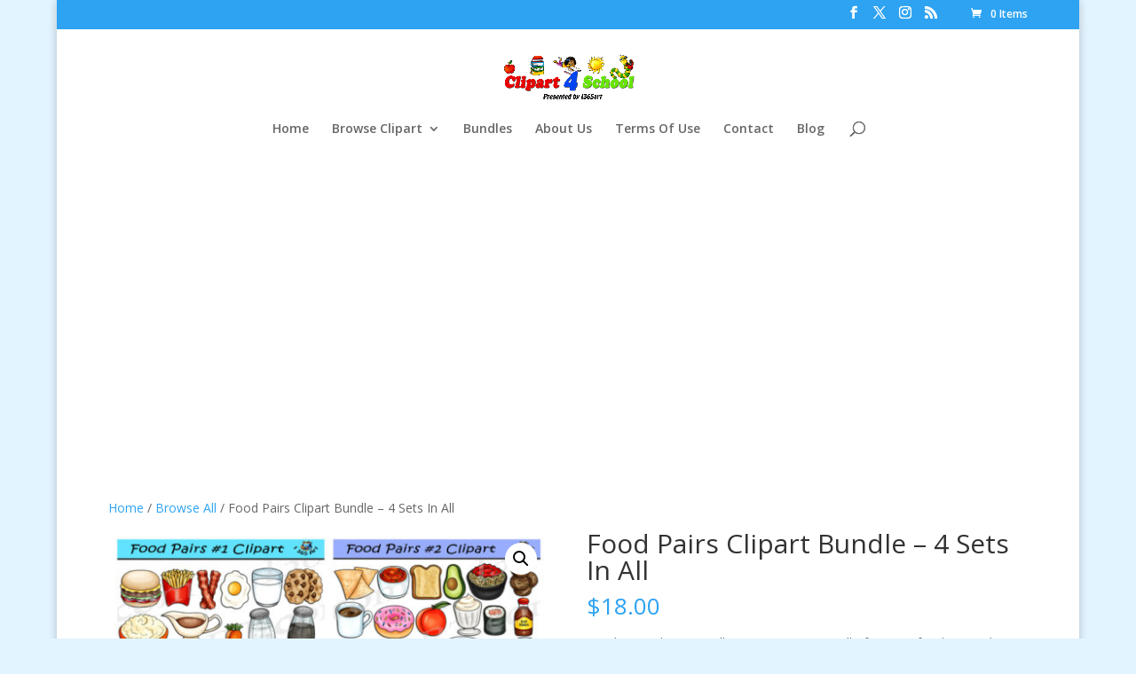

--- FILE ---
content_type: text/html; charset=utf-8
request_url: https://www.google.com/recaptcha/api2/aframe
body_size: 183
content:
<!DOCTYPE HTML><html><head><meta http-equiv="content-type" content="text/html; charset=UTF-8"></head><body><script nonce="GWRr4SmIiEqJPv-uqSbJiA">/** Anti-fraud and anti-abuse applications only. See google.com/recaptcha */ try{var clients={'sodar':'https://pagead2.googlesyndication.com/pagead/sodar?'};window.addEventListener("message",function(a){try{if(a.source===window.parent){var b=JSON.parse(a.data);var c=clients[b['id']];if(c){var d=document.createElement('img');d.src=c+b['params']+'&rc='+(localStorage.getItem("rc::a")?sessionStorage.getItem("rc::b"):"");window.document.body.appendChild(d);sessionStorage.setItem("rc::e",parseInt(sessionStorage.getItem("rc::e")||0)+1);localStorage.setItem("rc::h",'1769330244782');}}}catch(b){}});window.parent.postMessage("_grecaptcha_ready", "*");}catch(b){}</script></body></html>

--- FILE ---
content_type: text/css
request_url: https://clipart4school.com/wp-content/cache/wpfc-minified/jmu3lxsb/46w5a.css
body_size: 161
content:
#main-header{box-shadow:none!important}#main-header.et-fixed-header{box-shadow:none!important}.woocommerce-billing-fields h3{display:none}.add_info_wccs{display:none}#main-content .container:before{background:none}@media (min-width:981px){#left-area{width:100%;padding:23px 0px 0px!important;float:none!important}}#sidebar{display:none}.single-product .product_meta{display:none}.et_pb_image_container img,.et_pb_post a img{max-width:40%;vertical-align:bottom;text-align:center;float:left;margin-right:4%}

--- FILE ---
content_type: text/javascript
request_url: https://clipart4school.com/wp-content/cache/wpfc-minified/8jjjm2vo/46w5a.js
body_size: 5975
content:
// source --> https://clipart4school.com/wp-content/plugins/subscriptions-for-woocommerce/public/js/subscriptions-for-woocommerce-public.js?ver=1.9.0 
(function( $ ) {
	'use strict';

	/**
	 * All of the code for your public-facing JavaScript source
	 * should reside in this file.
	 *
	 * Note: It has been assumed you will write jQuery code here, so the
	 * $ function reference has been prepared for usage within the scope
	 * of this function.
	 *
	 * This enables you to define handlers, for when the DOM is ready:
	 *
	 * $(function() {
	 *
	 * });
	 *
	 * When the window is loaded:
	 *
	 * $( window ).load(function() {
	 *
	 * });
	 *
	 * ...and/or other possibilities.
	 *
	 * Ideally, it is not considered best practise to attach more than a
	 * single DOM-ready or window-load handler for a particular page.
	 * Although scripts in the WordPress core, Plugins and Themes may be
	 * practising this, we should strive to set a better example in our own work.
	 */
	jQuery(document).ready(function($) {
		$('.wps_sfw_subs_box-button').on('click', function(e) {
			e.preventDefault();

			
			$('#wps_sfw_subs_box-popup').css('display','flex');
			$('#wps_sfw_subs_box-popup').fadeIn();

			
		});

		$('.wps_sfw_subs_box-close, #wps_sfw_subs_box-popup').on('click', function() {
			$('#wps_sfw_subs_box-popup').fadeOut();
		});

		$('.wps_sfw_subs_box-content').on('click', function(e) {
			e.stopPropagation();
		});

		$('.wps_sfw_sub_box_prod_add_btn').on('click', function(e) {
			e.preventDefault();
			let $btn = $(this);
			let $input = $btn.prev('.wps_sfw_sub_box_prod_count'); // Get input field
			let $minusBtn = $input.prev('.wps_sfw_sub_box_prod_minus_btn'); // Get minus button
			let count = parseInt($input.val()) || 0;

			var wps_sfw_sub_box_price = $btn.prev('.wps_sfw_sub_box_prod_count').data('wps_sfw_sub_box_price'); 

			var wps_sfw_subscription_box_price = $('.wps_sfw-sb-cta-total').data('wps_sfw_subscription_box_price');
			
			// Get the existing price from the span and convert it to a number
			if( wps_sfw_subscription_box_price == 0 ){

				var existing_price = parseFloat($('.wps_sfw-sb-cta-total span').text()) || 0;
				
				// Calculate the new total price
				var wps_sfw_sub_box_total = existing_price + wps_sfw_sub_box_price;
				
				// Update the span with the new total
				$('.wps_sfw-sb-cta-total span').text(wps_sfw_sub_box_total.toFixed(2));
			}
			
			
				count = count + 1;
				$input.val(count).show(); // Update and show input
				$minusBtn.show(); // Show minus button
			
		});

		$('.wps_sfw_sub_box_prod_minus_btn').on('click', function(e) {
			e.preventDefault();
			let $btn = $(this);
			let $input = $btn.next('.wps_sfw_sub_box_prod_count'); // Get input field
			let count = parseInt($input.val()) || 0;
			let $plusbtn = $('.wps_sfw_sub_box_prod_add_btn');
			$plusbtn.show(); 

			var wps_sfw_sub_box_price = $btn.next('.wps_sfw_sub_box_prod_count').data('wps_sfw_sub_box_price'); 

			var wps_sfw_subscription_box_price = $('.wps_sfw-sb-cta-total').data('wps_sfw_subscription_box_price');
			
			// Get the existing price from the span and convert it to a number
			if( wps_sfw_subscription_box_price == 0 ){

				var existing_price = parseFloat($('.wps_sfw-sb-cta-total span').text()) || 0;
				
				// Calculate the new total price
				var wps_sfw_sub_box_total = existing_price - wps_sfw_sub_box_price;
				
				// Update the span with the new total
				$('.wps_sfw-sb-cta-total span').text(wps_sfw_sub_box_total.toFixed(2));
			}
			
				count = count - 1;
				$input.val(count) // Hide input when 0
				if( count == 0 ){
					$input.val(count).hide(); 
					$btn.hide(); // Hide minus button
				}
			
		});

	
		$('.wps_sfw-empty-cart').on('click', function() {
			console.log('Empty Cart button clicked');
			// Send AJAX request to empty the cart
			$.ajax({
				url: sfw_public_param.ajaxurl,
				type: 'POST',
				data: {
					action: 'wps_sfw_sub_box_empty_cart',
					nonce: sfw_public_param.sfw_public_nonce,
				},
				success: function(response) {
					console.log('Cart emptied:', response);
					// Show success message and update cart totals
					alert('Your cart has been emptied!');
					$('.wps_sfw-empty-cart').hide();
					$(document.body).trigger('updated_cart_totals');
				}
			});
		});

		$('.wps_sfw_product_page-empty-cart').on('click', function() {
			console.log('Empty Cart button clicked');
			// Send AJAX request to empty the cart
			$.ajax({
				url: sfw_public_param.ajaxurl,
				type: 'POST',
				data: {
					action: 'wps_sfw_sub_box_empty_cart',
					nonce: sfw_public_param.sfw_public_nonce,
				},
				success: function(response) {
					console.log('Cart emptied:', response);
					// Show success message and update cart totals
					alert('Your cart has been emptied!');
					$(document.body).trigger('updated_cart_totals');
					window.location.assign(window.location.href);
				}
			});
		});

		//new code.
		$('#wps_sfw_subs_box-form').on('submit', function (e) {
			e.preventDefault();
			var $form = $('#wps_sfw_subs_box-form');
			var $current = $form.find('.wps_sfw-sb-step:visible');
			if(!validateStep($current)){
				e.preventDefault();
				return false;
			}
			let wps_sfw_subscription_product_id = $('.wps_sfw_subscription_product_id').data('subscription-box-id');
		
			let formData = {
				products: [],
				total: $('.wps_sfw-sb-cta-total>span').text(),
				wps_sfw_subscription_product_id: wps_sfw_subscription_product_id,
			};
		
			$('.wps_sfw_sub_box_prod_container .wps_sfw_sub_box_prod_item').each(function () {
				let container = $(this);
				let productId = container.find('.wps_sfw_sub_box_prod_add_btn').data('product-id');
				let quantity = container.find('.wps_sfw_sub_box_prod_count').val();
		
				if (productId && quantity > 0) {
					formData.products.push({
						product_id: productId,
						quantity: quantity
					});
				}
			});
		
			if (formData.products.length === 0) {
				$('.wps_sfw_subscription_box_error_notice').text('No products selected. Please add at least one product.').show();
				setTimeout(function() {
					$('.wps_sfw_subscription_box_error_notice').fadeOut(500);
				}, 5000); // Hide after 5 seconds
				return;
			}
		
			$.ajax({
				url: sfw_public_param.ajaxurl,
				type: 'POST',
				data: {
					action: 'wps_sfw_handle_subscription_box',
					subscription_data: JSON.stringify(formData),
					nonce: sfw_public_param.sfw_public_nonce,
				},
				success: function (response) {
					console.log('Server Response:', response);
		
					if (response.message === "Subscription added to cart!") {
						window.location.href = sfw_public_param.cart_url; // Redirect to cart page
					} else {
						// var emptyCartButton = '<button type="button" class="button wps_sfw-empty-cart" id="wps_sfw-empty-cart">Empty Cartssssdsdsds</button>';
						$('.wps_sfw_subscription_box_error_notice').html((response.data || 'Something went wrong.') ).show();
						$('.wps_sfw-empty-cart').show();
						setTimeout(function() {
							$('.wps_sfw_subscription_box_error_notice').fadeOut(500);
						}, 5000); // Hide after 5 seconds
						
					}
				},
				error: function (error) {
					console.error('Error:', error);
					$('.wps_sfw_subscription_box_error_notice').text('Failed to process request.').show();
					setTimeout(function() {
						$('.wps_sfw_subscription_box_error_notice').fadeOut(500);
					}, 5000); // Hide after 5 seconds
				}
			});
		});

		$(document).on('click','.wps_show_customer_subscription_box_popup', function(e) {
			e.preventDefault();
			$(this).next('.wps-attached-products-popup').addClass('active_customer_popup');
		});
		$(document).on('click','.wps_sfw_customer_close_popup', function(e) {
			$(this).parent('.wps-attached-products-popup').removeClass('active_customer_popup');
		});

		var $form = $('#wps_sfw_subs_box-form');
    if(!$form.length) return;

    var totalSteps = $form.find('.wps_sfw-sb-step').length;
    var $prevBtn = $form.find('.wps_sfw-sb-prev');
    var $nextBtn = $form.find('.wps_sfw-sb-next');
    var $addBtn  = $form.find('.wps_sfw_subscription_product_id');
    var $error   = $form.find('.wps_sfw_subscription_box_error_notice');

    function showError(msg){
		$error.text(msg).show();
		setTimeout(function() {
			$error.fadeOut(500);
		}, 5000); // Hide after 5 seconds
    }
    function clearError(){
        $error.hide().text('');
    }

    function validateStep($step){
        var min = parseInt($step.data('min-num'), 10) || 0;
        var max = parseInt($step.data('max-num'), 10) || 0;
        if(min === 0 && max === 0){ return true; }

        var totalQty = 0;
        $step.find('.wps_sfw_sub_box_prod_count').each(function(){
            totalQty += parseInt($(this).val(), 10) || 0;
        });
		console.log(totalQty, min, max);
        if(min && totalQty < min){
            showError("Please select at least " + min + " products in this step.");
            return false;
        }
        if(max && totalQty > max){
            showError("You can select maximum " + max + " products in this step.");
            return false;
        }
        return true;
    }

    function showStep(index){
        $form.find('.wps_sfw-sb-step').hide();
        $form.find('.wps_sfw-sb-step[data-step-index="'+index+'"]').show();
        clearError();

        if(index <= 1){
            $prevBtn.hide();
        } else {
            $prevBtn.show().data('goto', index-1);
        }

        if(index >= totalSteps){
            $nextBtn.hide();
            $addBtn.show();
        } else {
            $nextBtn.show().data('goto', index+1);
            $addBtn.hide();
        }
    }

    // Init first step
    showStep(1);

    $prevBtn.on('click', function(e){
        e.preventDefault();
        var gotoIndex = parseInt($(this).data('goto'), 10);
        showStep(gotoIndex);
    });

    $nextBtn.on('click', function(e){
        e.preventDefault();
        var $current = $form.find('.wps_sfw-sb-step:visible');
		 if(!validateStep($current)){
            e.preventDefault();
            return false;
        }
        var gotoIndex = parseInt($(this).data('goto'), 10);
        showStep(gotoIndex);
    });

    $form.on('submit', function(e){
        var $current = $form.find('.wps_sfw-sb-step:visible');
        if(!validateStep($current)){
            e.preventDefault();
            return false;
        }
    });


	});
})( jQuery );
// source --> https://clipart4school.com/wp-content/plugins/woocommerce/assets/js/jquery-blockui/jquery.blockUI.min.js?ver=2.7.0-wc.10.4.3 
/*!
 * jQuery blockUI plugin
 * Version 2.70.0-2014.11.23
 * Requires jQuery v1.7 or later
 *
 * Examples at: http://malsup.com/jquery/block/
 * Copyright (c) 2007-2013 M. Alsup
 * Dual licensed under the MIT and GPL licenses:
 * http://www.opensource.org/licenses/mit-license.php
 * http://www.gnu.org/licenses/gpl.html
 *
 * Thanks to Amir-Hossein Sobhi for some excellent contributions!
 */
!function(){"use strict";function e(e){e.fn._fadeIn=e.fn.fadeIn;var t=e.noop||function(){},o=/MSIE/.test(navigator.userAgent),n=/MSIE 6.0/.test(navigator.userAgent)&&!/MSIE 8.0/.test(navigator.userAgent),i=(document.documentMode,"function"==typeof document.createElement("div").style.setExpression&&document.createElement("div").style.setExpression);e.blockUI=function(e){d(window,e)},e.unblockUI=function(e){a(window,e)},e.growlUI=function(t,o,n,i){var s=e('<div class="growlUI"></div>');t&&s.append("<h1>"+t+"</h1>"),o&&s.append("<h2>"+o+"</h2>"),n===undefined&&(n=3e3);var l=function(t){t=t||{},e.blockUI({message:s,fadeIn:"undefined"!=typeof t.fadeIn?t.fadeIn:700,fadeOut:"undefined"!=typeof t.fadeOut?t.fadeOut:1e3,timeout:"undefined"!=typeof t.timeout?t.timeout:n,centerY:!1,showOverlay:!1,onUnblock:i,css:e.blockUI.defaults.growlCSS})};l();s.css("opacity");s.on("mouseover",function(){l({fadeIn:0,timeout:3e4});var t=e(".blockMsg");t.stop(),t.fadeTo(300,1)}).on("mouseout",function(){e(".blockMsg").fadeOut(1e3)})},e.fn.block=function(t){if(this[0]===window)return e.blockUI(t),this;var o=e.extend({},e.blockUI.defaults,t||{});return this.each(function(){var t=e(this);o.ignoreIfBlocked&&t.data("blockUI.isBlocked")||t.unblock({fadeOut:0})}),this.each(function(){"static"==e.css(this,"position")&&(this.style.position="relative",e(this).data("blockUI.static",!0)),this.style.zoom=1,d(this,t)})},e.fn.unblock=function(t){return this[0]===window?(e.unblockUI(t),this):this.each(function(){a(this,t)})},e.blockUI.version=2.7,e.blockUI.defaults={message:"<h1>Please wait...</h1>",title:null,draggable:!0,theme:!1,css:{padding:0,margin:0,width:"30%",top:"40%",left:"35%",textAlign:"center",color:"#000",border:"3px solid #aaa",backgroundColor:"#fff",cursor:"wait"},themedCSS:{width:"30%",top:"40%",left:"35%"},overlayCSS:{backgroundColor:"#000",opacity:.6,cursor:"wait"},cursorReset:"default",growlCSS:{width:"350px",top:"10px",left:"",right:"10px",border:"none",padding:"5px",opacity:.6,cursor:"default",color:"#fff",backgroundColor:"#000","-webkit-border-radius":"10px","-moz-border-radius":"10px","border-radius":"10px"},iframeSrc:/^https/i.test(window.location.href||"")?"javascript:false":"about:blank",forceIframe:!1,baseZ:1e3,centerX:!0,centerY:!0,allowBodyStretch:!0,bindEvents:!0,constrainTabKey:!0,fadeIn:200,fadeOut:400,timeout:0,showOverlay:!0,focusInput:!0,focusableElements:":input:enabled:visible",onBlock:null,onUnblock:null,onOverlayClick:null,quirksmodeOffsetHack:4,blockMsgClass:"blockMsg",ignoreIfBlocked:!1};var s=null,l=[];function d(d,c){var u,b,h=d==window,k=c&&c.message!==undefined?c.message:undefined;if(!(c=e.extend({},e.blockUI.defaults,c||{})).ignoreIfBlocked||!e(d).data("blockUI.isBlocked")){if(c.overlayCSS=e.extend({},e.blockUI.defaults.overlayCSS,c.overlayCSS||{}),u=e.extend({},e.blockUI.defaults.css,c.css||{}),c.onOverlayClick&&(c.overlayCSS.cursor="pointer"),b=e.extend({},e.blockUI.defaults.themedCSS,c.themedCSS||{}),k=k===undefined?c.message:k,h&&s&&a(window,{fadeOut:0}),k&&"string"!=typeof k&&(k.parentNode||k.jquery)){var y=k.jquery?k[0]:k,m={};e(d).data("blockUI.history",m),m.el=y,m.parent=y.parentNode,m.display=y.style.display,m.position=y.style.position,m.parent&&m.parent.removeChild(y)}e(d).data("blockUI.onUnblock",c.onUnblock);var g,v,I,w,U=c.baseZ;g=o||c.forceIframe?e('<iframe class="blockUI" style="z-index:'+U+++';display:none;border:none;margin:0;padding:0;position:absolute;width:100%;height:100%;top:0;left:0" src="'+c.iframeSrc+'"></iframe>'):e('<div class="blockUI" style="display:none"></div>'),v=c.theme?e('<div class="blockUI blockOverlay ui-widget-overlay" style="z-index:'+U+++';display:none"></div>'):e('<div class="blockUI blockOverlay" style="z-index:'+U+++';display:none;border:none;margin:0;padding:0;width:100%;height:100%;top:0;left:0"></div>'),c.theme&&h?(w='<div class="blockUI '+c.blockMsgClass+' blockPage ui-dialog ui-widget ui-corner-all" style="z-index:'+(U+10)+';display:none;position:fixed">',c.title&&(w+='<div class="ui-widget-header ui-dialog-titlebar ui-corner-all blockTitle">'+(c.title||"&nbsp;")+"</div>"),w+='<div class="ui-widget-content ui-dialog-content"></div>',w+="</div>"):c.theme?(w='<div class="blockUI '+c.blockMsgClass+' blockElement ui-dialog ui-widget ui-corner-all" style="z-index:'+(U+10)+';display:none;position:absolute">',c.title&&(w+='<div class="ui-widget-header ui-dialog-titlebar ui-corner-all blockTitle">'+(c.title||"&nbsp;")+"</div>"),w+='<div class="ui-widget-content ui-dialog-content"></div>',w+="</div>"):w=h?'<div class="blockUI '+c.blockMsgClass+' blockPage" style="z-index:'+(U+10)+';display:none;position:fixed"></div>':'<div class="blockUI '+c.blockMsgClass+' blockElement" style="z-index:'+(U+10)+';display:none;position:absolute"></div>',I=e(w),k&&(c.theme?(I.css(b),I.addClass("ui-widget-content")):I.css(u)),c.theme||v.css(c.overlayCSS),v.css("position",h?"fixed":"absolute"),(o||c.forceIframe)&&g.css("opacity",0);var x=[g,v,I],C=e(h?"body":d);e.each(x,function(){this.appendTo(C)}),c.theme&&c.draggable&&e.fn.draggable&&I.draggable({handle:".ui-dialog-titlebar",cancel:"li"});var S=i&&(!e.support.boxModel||e("object,embed",h?null:d).length>0);if(n||S){if(h&&c.allowBodyStretch&&e.support.boxModel&&e("html,body").css("height","100%"),(n||!e.support.boxModel)&&!h)var E=p(d,"borderTopWidth"),O=p(d,"borderLeftWidth"),T=E?"(0 - "+E+")":0,M=O?"(0 - "+O+")":0;e.each(x,function(e,t){var o=t[0].style;if(o.position="absolute",e<2)h?o.setExpression("height","Math.max(document.body.scrollHeight, document.body.offsetHeight) - (jQuery.support.boxModel?0:"+c.quirksmodeOffsetHack+') + "px"'):o.setExpression("height",'this.parentNode.offsetHeight + "px"'),h?o.setExpression("width",'jQuery.support.boxModel && document.documentElement.clientWidth || document.body.clientWidth + "px"'):o.setExpression("width",'this.parentNode.offsetWidth + "px"'),M&&o.setExpression("left",M),T&&o.setExpression("top",T);else if(c.centerY)h&&o.setExpression("top",'(document.documentElement.clientHeight || document.body.clientHeight) / 2 - (this.offsetHeight / 2) + (blah = document.documentElement.scrollTop ? document.documentElement.scrollTop : document.body.scrollTop) + "px"'),o.marginTop=0;else if(!c.centerY&&h){var n="((document.documentElement.scrollTop ? document.documentElement.scrollTop : document.body.scrollTop) + "+(c.css&&c.css.top?parseInt(c.css.top,10):0)+') + "px"';o.setExpression("top",n)}})}if(k&&(c.theme?I.find(".ui-widget-content").append(k):I.append(k),(k.jquery||k.nodeType)&&e(k).show()),(o||c.forceIframe)&&c.showOverlay&&g.show(),c.fadeIn){var B=c.onBlock?c.onBlock:t,j=c.showOverlay&&!k?B:t,H=k?B:t;c.showOverlay&&v._fadeIn(c.fadeIn,j),k&&I._fadeIn(c.fadeIn,H)}else c.showOverlay&&v.show(),k&&I.show(),c.onBlock&&c.onBlock.bind(I)();if(r(1,d,c),h?(s=I[0],l=e(c.focusableElements,s),c.focusInput&&setTimeout(f,20)):function(e,t,o){var n=e.parentNode,i=e.style,s=(n.offsetWidth-e.offsetWidth)/2-p(n,"borderLeftWidth"),l=(n.offsetHeight-e.offsetHeight)/2-p(n,"borderTopWidth");t&&(i.left=s>0?s+"px":"0");o&&(i.top=l>0?l+"px":"0")}(I[0],c.centerX,c.centerY),c.timeout){var z=setTimeout(function(){h?e.unblockUI(c):e(d).unblock(c)},c.timeout);e(d).data("blockUI.timeout",z)}}}function a(t,o){var n,i,d=t==window,a=e(t),u=a.data("blockUI.history"),f=a.data("blockUI.timeout");f&&(clearTimeout(f),a.removeData("blockUI.timeout")),o=e.extend({},e.blockUI.defaults,o||{}),r(0,t,o),null===o.onUnblock&&(o.onUnblock=a.data("blockUI.onUnblock"),a.removeData("blockUI.onUnblock")),i=d?e(document.body).children().filter(".blockUI").add("body > .blockUI"):a.find(">.blockUI"),o.cursorReset&&(i.length>1&&(i[1].style.cursor=o.cursorReset),i.length>2&&(i[2].style.cursor=o.cursorReset)),d&&(s=l=null),o.fadeOut?(n=i.length,i.stop().fadeOut(o.fadeOut,function(){0==--n&&c(i,u,o,t)})):c(i,u,o,t)}function c(t,o,n,i){var s=e(i);if(!s.data("blockUI.isBlocked")){t.each(function(e,t){this.parentNode&&this.parentNode.removeChild(this)}),o&&o.el&&(o.el.style.display=o.display,o.el.style.position=o.position,o.el.style.cursor="default",o.parent&&o.parent.appendChild(o.el),s.removeData("blockUI.history")),s.data("blockUI.static")&&s.css("position","static"),"function"==typeof n.onUnblock&&n.onUnblock(i,n);var l=e(document.body),d=l.width(),a=l[0].style.width;l.width(d-1).width(d),l[0].style.width=a}}function r(t,o,n){var i=o==window,l=e(o);if((t||(!i||s)&&(i||l.data("blockUI.isBlocked")))&&(l.data("blockUI.isBlocked",t),i&&n.bindEvents&&(!t||n.showOverlay))){var d="mousedown mouseup keydown keypress keyup touchstart touchend touchmove";t?e(document).on(d,n,u):e(document).off(d,u)}}function u(t){if("keydown"===t.type&&t.keyCode&&9==t.keyCode&&s&&t.data.constrainTabKey){var o=l,n=!t.shiftKey&&t.target===o[o.length-1],i=t.shiftKey&&t.target===o[0];if(n||i)return setTimeout(function(){f(i)},10),!1}var d=t.data,a=e(t.target);return a.hasClass("blockOverlay")&&d.onOverlayClick&&d.onOverlayClick(t),a.parents("div."+d.blockMsgClass).length>0||0===a.parents().children().filter("div.blockUI").length}function f(e){if(l){var t=l[!0===e?l.length-1:0];t&&t.trigger("focus")}}function p(t,o){return parseInt(e.css(t,o),10)||0}}"function"==typeof define&&define.amd&&define.amd.jQuery?define(["jquery"],e):e(jQuery)}();